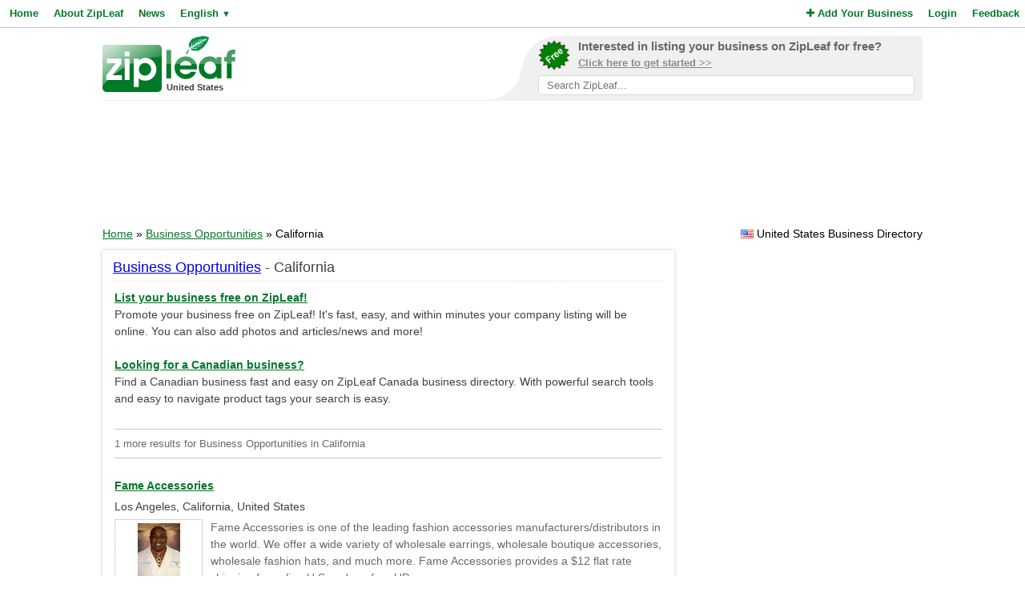

--- FILE ---
content_type: text/html; charset=utf-8
request_url: https://www.google.com/recaptcha/api2/aframe
body_size: 268
content:
<!DOCTYPE HTML><html><head><meta http-equiv="content-type" content="text/html; charset=UTF-8"></head><body><script nonce="YoJzhcbW6AfPSZwYsCO6Kw">/** Anti-fraud and anti-abuse applications only. See google.com/recaptcha */ try{var clients={'sodar':'https://pagead2.googlesyndication.com/pagead/sodar?'};window.addEventListener("message",function(a){try{if(a.source===window.parent){var b=JSON.parse(a.data);var c=clients[b['id']];if(c){var d=document.createElement('img');d.src=c+b['params']+'&rc='+(localStorage.getItem("rc::a")?sessionStorage.getItem("rc::b"):"");window.document.body.appendChild(d);sessionStorage.setItem("rc::e",parseInt(sessionStorage.getItem("rc::e")||0)+1);localStorage.setItem("rc::h",'1769753391487');}}}catch(b){}});window.parent.postMessage("_grecaptcha_ready", "*");}catch(b){}</script></body></html>